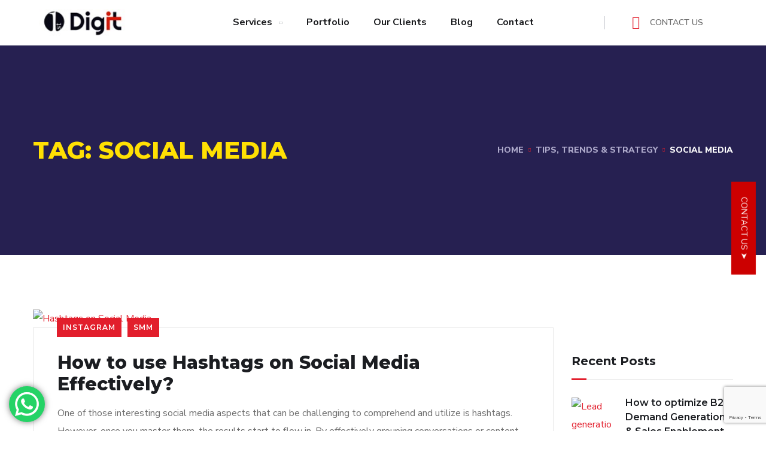

--- FILE ---
content_type: text/html; charset=utf-8
request_url: https://www.google.com/recaptcha/api2/anchor?ar=1&k=6LdgrUwqAAAAAD0pVtzgFNiaBNhgQsdqm8Frz8MY&co=aHR0cHM6Ly8xc3RkaWdpdC5jb206NDQz&hl=en&v=N67nZn4AqZkNcbeMu4prBgzg&size=invisible&anchor-ms=20000&execute-ms=30000&cb=ndnajaa7yfwr
body_size: 48956
content:
<!DOCTYPE HTML><html dir="ltr" lang="en"><head><meta http-equiv="Content-Type" content="text/html; charset=UTF-8">
<meta http-equiv="X-UA-Compatible" content="IE=edge">
<title>reCAPTCHA</title>
<style type="text/css">
/* cyrillic-ext */
@font-face {
  font-family: 'Roboto';
  font-style: normal;
  font-weight: 400;
  font-stretch: 100%;
  src: url(//fonts.gstatic.com/s/roboto/v48/KFO7CnqEu92Fr1ME7kSn66aGLdTylUAMa3GUBHMdazTgWw.woff2) format('woff2');
  unicode-range: U+0460-052F, U+1C80-1C8A, U+20B4, U+2DE0-2DFF, U+A640-A69F, U+FE2E-FE2F;
}
/* cyrillic */
@font-face {
  font-family: 'Roboto';
  font-style: normal;
  font-weight: 400;
  font-stretch: 100%;
  src: url(//fonts.gstatic.com/s/roboto/v48/KFO7CnqEu92Fr1ME7kSn66aGLdTylUAMa3iUBHMdazTgWw.woff2) format('woff2');
  unicode-range: U+0301, U+0400-045F, U+0490-0491, U+04B0-04B1, U+2116;
}
/* greek-ext */
@font-face {
  font-family: 'Roboto';
  font-style: normal;
  font-weight: 400;
  font-stretch: 100%;
  src: url(//fonts.gstatic.com/s/roboto/v48/KFO7CnqEu92Fr1ME7kSn66aGLdTylUAMa3CUBHMdazTgWw.woff2) format('woff2');
  unicode-range: U+1F00-1FFF;
}
/* greek */
@font-face {
  font-family: 'Roboto';
  font-style: normal;
  font-weight: 400;
  font-stretch: 100%;
  src: url(//fonts.gstatic.com/s/roboto/v48/KFO7CnqEu92Fr1ME7kSn66aGLdTylUAMa3-UBHMdazTgWw.woff2) format('woff2');
  unicode-range: U+0370-0377, U+037A-037F, U+0384-038A, U+038C, U+038E-03A1, U+03A3-03FF;
}
/* math */
@font-face {
  font-family: 'Roboto';
  font-style: normal;
  font-weight: 400;
  font-stretch: 100%;
  src: url(//fonts.gstatic.com/s/roboto/v48/KFO7CnqEu92Fr1ME7kSn66aGLdTylUAMawCUBHMdazTgWw.woff2) format('woff2');
  unicode-range: U+0302-0303, U+0305, U+0307-0308, U+0310, U+0312, U+0315, U+031A, U+0326-0327, U+032C, U+032F-0330, U+0332-0333, U+0338, U+033A, U+0346, U+034D, U+0391-03A1, U+03A3-03A9, U+03B1-03C9, U+03D1, U+03D5-03D6, U+03F0-03F1, U+03F4-03F5, U+2016-2017, U+2034-2038, U+203C, U+2040, U+2043, U+2047, U+2050, U+2057, U+205F, U+2070-2071, U+2074-208E, U+2090-209C, U+20D0-20DC, U+20E1, U+20E5-20EF, U+2100-2112, U+2114-2115, U+2117-2121, U+2123-214F, U+2190, U+2192, U+2194-21AE, U+21B0-21E5, U+21F1-21F2, U+21F4-2211, U+2213-2214, U+2216-22FF, U+2308-230B, U+2310, U+2319, U+231C-2321, U+2336-237A, U+237C, U+2395, U+239B-23B7, U+23D0, U+23DC-23E1, U+2474-2475, U+25AF, U+25B3, U+25B7, U+25BD, U+25C1, U+25CA, U+25CC, U+25FB, U+266D-266F, U+27C0-27FF, U+2900-2AFF, U+2B0E-2B11, U+2B30-2B4C, U+2BFE, U+3030, U+FF5B, U+FF5D, U+1D400-1D7FF, U+1EE00-1EEFF;
}
/* symbols */
@font-face {
  font-family: 'Roboto';
  font-style: normal;
  font-weight: 400;
  font-stretch: 100%;
  src: url(//fonts.gstatic.com/s/roboto/v48/KFO7CnqEu92Fr1ME7kSn66aGLdTylUAMaxKUBHMdazTgWw.woff2) format('woff2');
  unicode-range: U+0001-000C, U+000E-001F, U+007F-009F, U+20DD-20E0, U+20E2-20E4, U+2150-218F, U+2190, U+2192, U+2194-2199, U+21AF, U+21E6-21F0, U+21F3, U+2218-2219, U+2299, U+22C4-22C6, U+2300-243F, U+2440-244A, U+2460-24FF, U+25A0-27BF, U+2800-28FF, U+2921-2922, U+2981, U+29BF, U+29EB, U+2B00-2BFF, U+4DC0-4DFF, U+FFF9-FFFB, U+10140-1018E, U+10190-1019C, U+101A0, U+101D0-101FD, U+102E0-102FB, U+10E60-10E7E, U+1D2C0-1D2D3, U+1D2E0-1D37F, U+1F000-1F0FF, U+1F100-1F1AD, U+1F1E6-1F1FF, U+1F30D-1F30F, U+1F315, U+1F31C, U+1F31E, U+1F320-1F32C, U+1F336, U+1F378, U+1F37D, U+1F382, U+1F393-1F39F, U+1F3A7-1F3A8, U+1F3AC-1F3AF, U+1F3C2, U+1F3C4-1F3C6, U+1F3CA-1F3CE, U+1F3D4-1F3E0, U+1F3ED, U+1F3F1-1F3F3, U+1F3F5-1F3F7, U+1F408, U+1F415, U+1F41F, U+1F426, U+1F43F, U+1F441-1F442, U+1F444, U+1F446-1F449, U+1F44C-1F44E, U+1F453, U+1F46A, U+1F47D, U+1F4A3, U+1F4B0, U+1F4B3, U+1F4B9, U+1F4BB, U+1F4BF, U+1F4C8-1F4CB, U+1F4D6, U+1F4DA, U+1F4DF, U+1F4E3-1F4E6, U+1F4EA-1F4ED, U+1F4F7, U+1F4F9-1F4FB, U+1F4FD-1F4FE, U+1F503, U+1F507-1F50B, U+1F50D, U+1F512-1F513, U+1F53E-1F54A, U+1F54F-1F5FA, U+1F610, U+1F650-1F67F, U+1F687, U+1F68D, U+1F691, U+1F694, U+1F698, U+1F6AD, U+1F6B2, U+1F6B9-1F6BA, U+1F6BC, U+1F6C6-1F6CF, U+1F6D3-1F6D7, U+1F6E0-1F6EA, U+1F6F0-1F6F3, U+1F6F7-1F6FC, U+1F700-1F7FF, U+1F800-1F80B, U+1F810-1F847, U+1F850-1F859, U+1F860-1F887, U+1F890-1F8AD, U+1F8B0-1F8BB, U+1F8C0-1F8C1, U+1F900-1F90B, U+1F93B, U+1F946, U+1F984, U+1F996, U+1F9E9, U+1FA00-1FA6F, U+1FA70-1FA7C, U+1FA80-1FA89, U+1FA8F-1FAC6, U+1FACE-1FADC, U+1FADF-1FAE9, U+1FAF0-1FAF8, U+1FB00-1FBFF;
}
/* vietnamese */
@font-face {
  font-family: 'Roboto';
  font-style: normal;
  font-weight: 400;
  font-stretch: 100%;
  src: url(//fonts.gstatic.com/s/roboto/v48/KFO7CnqEu92Fr1ME7kSn66aGLdTylUAMa3OUBHMdazTgWw.woff2) format('woff2');
  unicode-range: U+0102-0103, U+0110-0111, U+0128-0129, U+0168-0169, U+01A0-01A1, U+01AF-01B0, U+0300-0301, U+0303-0304, U+0308-0309, U+0323, U+0329, U+1EA0-1EF9, U+20AB;
}
/* latin-ext */
@font-face {
  font-family: 'Roboto';
  font-style: normal;
  font-weight: 400;
  font-stretch: 100%;
  src: url(//fonts.gstatic.com/s/roboto/v48/KFO7CnqEu92Fr1ME7kSn66aGLdTylUAMa3KUBHMdazTgWw.woff2) format('woff2');
  unicode-range: U+0100-02BA, U+02BD-02C5, U+02C7-02CC, U+02CE-02D7, U+02DD-02FF, U+0304, U+0308, U+0329, U+1D00-1DBF, U+1E00-1E9F, U+1EF2-1EFF, U+2020, U+20A0-20AB, U+20AD-20C0, U+2113, U+2C60-2C7F, U+A720-A7FF;
}
/* latin */
@font-face {
  font-family: 'Roboto';
  font-style: normal;
  font-weight: 400;
  font-stretch: 100%;
  src: url(//fonts.gstatic.com/s/roboto/v48/KFO7CnqEu92Fr1ME7kSn66aGLdTylUAMa3yUBHMdazQ.woff2) format('woff2');
  unicode-range: U+0000-00FF, U+0131, U+0152-0153, U+02BB-02BC, U+02C6, U+02DA, U+02DC, U+0304, U+0308, U+0329, U+2000-206F, U+20AC, U+2122, U+2191, U+2193, U+2212, U+2215, U+FEFF, U+FFFD;
}
/* cyrillic-ext */
@font-face {
  font-family: 'Roboto';
  font-style: normal;
  font-weight: 500;
  font-stretch: 100%;
  src: url(//fonts.gstatic.com/s/roboto/v48/KFO7CnqEu92Fr1ME7kSn66aGLdTylUAMa3GUBHMdazTgWw.woff2) format('woff2');
  unicode-range: U+0460-052F, U+1C80-1C8A, U+20B4, U+2DE0-2DFF, U+A640-A69F, U+FE2E-FE2F;
}
/* cyrillic */
@font-face {
  font-family: 'Roboto';
  font-style: normal;
  font-weight: 500;
  font-stretch: 100%;
  src: url(//fonts.gstatic.com/s/roboto/v48/KFO7CnqEu92Fr1ME7kSn66aGLdTylUAMa3iUBHMdazTgWw.woff2) format('woff2');
  unicode-range: U+0301, U+0400-045F, U+0490-0491, U+04B0-04B1, U+2116;
}
/* greek-ext */
@font-face {
  font-family: 'Roboto';
  font-style: normal;
  font-weight: 500;
  font-stretch: 100%;
  src: url(//fonts.gstatic.com/s/roboto/v48/KFO7CnqEu92Fr1ME7kSn66aGLdTylUAMa3CUBHMdazTgWw.woff2) format('woff2');
  unicode-range: U+1F00-1FFF;
}
/* greek */
@font-face {
  font-family: 'Roboto';
  font-style: normal;
  font-weight: 500;
  font-stretch: 100%;
  src: url(//fonts.gstatic.com/s/roboto/v48/KFO7CnqEu92Fr1ME7kSn66aGLdTylUAMa3-UBHMdazTgWw.woff2) format('woff2');
  unicode-range: U+0370-0377, U+037A-037F, U+0384-038A, U+038C, U+038E-03A1, U+03A3-03FF;
}
/* math */
@font-face {
  font-family: 'Roboto';
  font-style: normal;
  font-weight: 500;
  font-stretch: 100%;
  src: url(//fonts.gstatic.com/s/roboto/v48/KFO7CnqEu92Fr1ME7kSn66aGLdTylUAMawCUBHMdazTgWw.woff2) format('woff2');
  unicode-range: U+0302-0303, U+0305, U+0307-0308, U+0310, U+0312, U+0315, U+031A, U+0326-0327, U+032C, U+032F-0330, U+0332-0333, U+0338, U+033A, U+0346, U+034D, U+0391-03A1, U+03A3-03A9, U+03B1-03C9, U+03D1, U+03D5-03D6, U+03F0-03F1, U+03F4-03F5, U+2016-2017, U+2034-2038, U+203C, U+2040, U+2043, U+2047, U+2050, U+2057, U+205F, U+2070-2071, U+2074-208E, U+2090-209C, U+20D0-20DC, U+20E1, U+20E5-20EF, U+2100-2112, U+2114-2115, U+2117-2121, U+2123-214F, U+2190, U+2192, U+2194-21AE, U+21B0-21E5, U+21F1-21F2, U+21F4-2211, U+2213-2214, U+2216-22FF, U+2308-230B, U+2310, U+2319, U+231C-2321, U+2336-237A, U+237C, U+2395, U+239B-23B7, U+23D0, U+23DC-23E1, U+2474-2475, U+25AF, U+25B3, U+25B7, U+25BD, U+25C1, U+25CA, U+25CC, U+25FB, U+266D-266F, U+27C0-27FF, U+2900-2AFF, U+2B0E-2B11, U+2B30-2B4C, U+2BFE, U+3030, U+FF5B, U+FF5D, U+1D400-1D7FF, U+1EE00-1EEFF;
}
/* symbols */
@font-face {
  font-family: 'Roboto';
  font-style: normal;
  font-weight: 500;
  font-stretch: 100%;
  src: url(//fonts.gstatic.com/s/roboto/v48/KFO7CnqEu92Fr1ME7kSn66aGLdTylUAMaxKUBHMdazTgWw.woff2) format('woff2');
  unicode-range: U+0001-000C, U+000E-001F, U+007F-009F, U+20DD-20E0, U+20E2-20E4, U+2150-218F, U+2190, U+2192, U+2194-2199, U+21AF, U+21E6-21F0, U+21F3, U+2218-2219, U+2299, U+22C4-22C6, U+2300-243F, U+2440-244A, U+2460-24FF, U+25A0-27BF, U+2800-28FF, U+2921-2922, U+2981, U+29BF, U+29EB, U+2B00-2BFF, U+4DC0-4DFF, U+FFF9-FFFB, U+10140-1018E, U+10190-1019C, U+101A0, U+101D0-101FD, U+102E0-102FB, U+10E60-10E7E, U+1D2C0-1D2D3, U+1D2E0-1D37F, U+1F000-1F0FF, U+1F100-1F1AD, U+1F1E6-1F1FF, U+1F30D-1F30F, U+1F315, U+1F31C, U+1F31E, U+1F320-1F32C, U+1F336, U+1F378, U+1F37D, U+1F382, U+1F393-1F39F, U+1F3A7-1F3A8, U+1F3AC-1F3AF, U+1F3C2, U+1F3C4-1F3C6, U+1F3CA-1F3CE, U+1F3D4-1F3E0, U+1F3ED, U+1F3F1-1F3F3, U+1F3F5-1F3F7, U+1F408, U+1F415, U+1F41F, U+1F426, U+1F43F, U+1F441-1F442, U+1F444, U+1F446-1F449, U+1F44C-1F44E, U+1F453, U+1F46A, U+1F47D, U+1F4A3, U+1F4B0, U+1F4B3, U+1F4B9, U+1F4BB, U+1F4BF, U+1F4C8-1F4CB, U+1F4D6, U+1F4DA, U+1F4DF, U+1F4E3-1F4E6, U+1F4EA-1F4ED, U+1F4F7, U+1F4F9-1F4FB, U+1F4FD-1F4FE, U+1F503, U+1F507-1F50B, U+1F50D, U+1F512-1F513, U+1F53E-1F54A, U+1F54F-1F5FA, U+1F610, U+1F650-1F67F, U+1F687, U+1F68D, U+1F691, U+1F694, U+1F698, U+1F6AD, U+1F6B2, U+1F6B9-1F6BA, U+1F6BC, U+1F6C6-1F6CF, U+1F6D3-1F6D7, U+1F6E0-1F6EA, U+1F6F0-1F6F3, U+1F6F7-1F6FC, U+1F700-1F7FF, U+1F800-1F80B, U+1F810-1F847, U+1F850-1F859, U+1F860-1F887, U+1F890-1F8AD, U+1F8B0-1F8BB, U+1F8C0-1F8C1, U+1F900-1F90B, U+1F93B, U+1F946, U+1F984, U+1F996, U+1F9E9, U+1FA00-1FA6F, U+1FA70-1FA7C, U+1FA80-1FA89, U+1FA8F-1FAC6, U+1FACE-1FADC, U+1FADF-1FAE9, U+1FAF0-1FAF8, U+1FB00-1FBFF;
}
/* vietnamese */
@font-face {
  font-family: 'Roboto';
  font-style: normal;
  font-weight: 500;
  font-stretch: 100%;
  src: url(//fonts.gstatic.com/s/roboto/v48/KFO7CnqEu92Fr1ME7kSn66aGLdTylUAMa3OUBHMdazTgWw.woff2) format('woff2');
  unicode-range: U+0102-0103, U+0110-0111, U+0128-0129, U+0168-0169, U+01A0-01A1, U+01AF-01B0, U+0300-0301, U+0303-0304, U+0308-0309, U+0323, U+0329, U+1EA0-1EF9, U+20AB;
}
/* latin-ext */
@font-face {
  font-family: 'Roboto';
  font-style: normal;
  font-weight: 500;
  font-stretch: 100%;
  src: url(//fonts.gstatic.com/s/roboto/v48/KFO7CnqEu92Fr1ME7kSn66aGLdTylUAMa3KUBHMdazTgWw.woff2) format('woff2');
  unicode-range: U+0100-02BA, U+02BD-02C5, U+02C7-02CC, U+02CE-02D7, U+02DD-02FF, U+0304, U+0308, U+0329, U+1D00-1DBF, U+1E00-1E9F, U+1EF2-1EFF, U+2020, U+20A0-20AB, U+20AD-20C0, U+2113, U+2C60-2C7F, U+A720-A7FF;
}
/* latin */
@font-face {
  font-family: 'Roboto';
  font-style: normal;
  font-weight: 500;
  font-stretch: 100%;
  src: url(//fonts.gstatic.com/s/roboto/v48/KFO7CnqEu92Fr1ME7kSn66aGLdTylUAMa3yUBHMdazQ.woff2) format('woff2');
  unicode-range: U+0000-00FF, U+0131, U+0152-0153, U+02BB-02BC, U+02C6, U+02DA, U+02DC, U+0304, U+0308, U+0329, U+2000-206F, U+20AC, U+2122, U+2191, U+2193, U+2212, U+2215, U+FEFF, U+FFFD;
}
/* cyrillic-ext */
@font-face {
  font-family: 'Roboto';
  font-style: normal;
  font-weight: 900;
  font-stretch: 100%;
  src: url(//fonts.gstatic.com/s/roboto/v48/KFO7CnqEu92Fr1ME7kSn66aGLdTylUAMa3GUBHMdazTgWw.woff2) format('woff2');
  unicode-range: U+0460-052F, U+1C80-1C8A, U+20B4, U+2DE0-2DFF, U+A640-A69F, U+FE2E-FE2F;
}
/* cyrillic */
@font-face {
  font-family: 'Roboto';
  font-style: normal;
  font-weight: 900;
  font-stretch: 100%;
  src: url(//fonts.gstatic.com/s/roboto/v48/KFO7CnqEu92Fr1ME7kSn66aGLdTylUAMa3iUBHMdazTgWw.woff2) format('woff2');
  unicode-range: U+0301, U+0400-045F, U+0490-0491, U+04B0-04B1, U+2116;
}
/* greek-ext */
@font-face {
  font-family: 'Roboto';
  font-style: normal;
  font-weight: 900;
  font-stretch: 100%;
  src: url(//fonts.gstatic.com/s/roboto/v48/KFO7CnqEu92Fr1ME7kSn66aGLdTylUAMa3CUBHMdazTgWw.woff2) format('woff2');
  unicode-range: U+1F00-1FFF;
}
/* greek */
@font-face {
  font-family: 'Roboto';
  font-style: normal;
  font-weight: 900;
  font-stretch: 100%;
  src: url(//fonts.gstatic.com/s/roboto/v48/KFO7CnqEu92Fr1ME7kSn66aGLdTylUAMa3-UBHMdazTgWw.woff2) format('woff2');
  unicode-range: U+0370-0377, U+037A-037F, U+0384-038A, U+038C, U+038E-03A1, U+03A3-03FF;
}
/* math */
@font-face {
  font-family: 'Roboto';
  font-style: normal;
  font-weight: 900;
  font-stretch: 100%;
  src: url(//fonts.gstatic.com/s/roboto/v48/KFO7CnqEu92Fr1ME7kSn66aGLdTylUAMawCUBHMdazTgWw.woff2) format('woff2');
  unicode-range: U+0302-0303, U+0305, U+0307-0308, U+0310, U+0312, U+0315, U+031A, U+0326-0327, U+032C, U+032F-0330, U+0332-0333, U+0338, U+033A, U+0346, U+034D, U+0391-03A1, U+03A3-03A9, U+03B1-03C9, U+03D1, U+03D5-03D6, U+03F0-03F1, U+03F4-03F5, U+2016-2017, U+2034-2038, U+203C, U+2040, U+2043, U+2047, U+2050, U+2057, U+205F, U+2070-2071, U+2074-208E, U+2090-209C, U+20D0-20DC, U+20E1, U+20E5-20EF, U+2100-2112, U+2114-2115, U+2117-2121, U+2123-214F, U+2190, U+2192, U+2194-21AE, U+21B0-21E5, U+21F1-21F2, U+21F4-2211, U+2213-2214, U+2216-22FF, U+2308-230B, U+2310, U+2319, U+231C-2321, U+2336-237A, U+237C, U+2395, U+239B-23B7, U+23D0, U+23DC-23E1, U+2474-2475, U+25AF, U+25B3, U+25B7, U+25BD, U+25C1, U+25CA, U+25CC, U+25FB, U+266D-266F, U+27C0-27FF, U+2900-2AFF, U+2B0E-2B11, U+2B30-2B4C, U+2BFE, U+3030, U+FF5B, U+FF5D, U+1D400-1D7FF, U+1EE00-1EEFF;
}
/* symbols */
@font-face {
  font-family: 'Roboto';
  font-style: normal;
  font-weight: 900;
  font-stretch: 100%;
  src: url(//fonts.gstatic.com/s/roboto/v48/KFO7CnqEu92Fr1ME7kSn66aGLdTylUAMaxKUBHMdazTgWw.woff2) format('woff2');
  unicode-range: U+0001-000C, U+000E-001F, U+007F-009F, U+20DD-20E0, U+20E2-20E4, U+2150-218F, U+2190, U+2192, U+2194-2199, U+21AF, U+21E6-21F0, U+21F3, U+2218-2219, U+2299, U+22C4-22C6, U+2300-243F, U+2440-244A, U+2460-24FF, U+25A0-27BF, U+2800-28FF, U+2921-2922, U+2981, U+29BF, U+29EB, U+2B00-2BFF, U+4DC0-4DFF, U+FFF9-FFFB, U+10140-1018E, U+10190-1019C, U+101A0, U+101D0-101FD, U+102E0-102FB, U+10E60-10E7E, U+1D2C0-1D2D3, U+1D2E0-1D37F, U+1F000-1F0FF, U+1F100-1F1AD, U+1F1E6-1F1FF, U+1F30D-1F30F, U+1F315, U+1F31C, U+1F31E, U+1F320-1F32C, U+1F336, U+1F378, U+1F37D, U+1F382, U+1F393-1F39F, U+1F3A7-1F3A8, U+1F3AC-1F3AF, U+1F3C2, U+1F3C4-1F3C6, U+1F3CA-1F3CE, U+1F3D4-1F3E0, U+1F3ED, U+1F3F1-1F3F3, U+1F3F5-1F3F7, U+1F408, U+1F415, U+1F41F, U+1F426, U+1F43F, U+1F441-1F442, U+1F444, U+1F446-1F449, U+1F44C-1F44E, U+1F453, U+1F46A, U+1F47D, U+1F4A3, U+1F4B0, U+1F4B3, U+1F4B9, U+1F4BB, U+1F4BF, U+1F4C8-1F4CB, U+1F4D6, U+1F4DA, U+1F4DF, U+1F4E3-1F4E6, U+1F4EA-1F4ED, U+1F4F7, U+1F4F9-1F4FB, U+1F4FD-1F4FE, U+1F503, U+1F507-1F50B, U+1F50D, U+1F512-1F513, U+1F53E-1F54A, U+1F54F-1F5FA, U+1F610, U+1F650-1F67F, U+1F687, U+1F68D, U+1F691, U+1F694, U+1F698, U+1F6AD, U+1F6B2, U+1F6B9-1F6BA, U+1F6BC, U+1F6C6-1F6CF, U+1F6D3-1F6D7, U+1F6E0-1F6EA, U+1F6F0-1F6F3, U+1F6F7-1F6FC, U+1F700-1F7FF, U+1F800-1F80B, U+1F810-1F847, U+1F850-1F859, U+1F860-1F887, U+1F890-1F8AD, U+1F8B0-1F8BB, U+1F8C0-1F8C1, U+1F900-1F90B, U+1F93B, U+1F946, U+1F984, U+1F996, U+1F9E9, U+1FA00-1FA6F, U+1FA70-1FA7C, U+1FA80-1FA89, U+1FA8F-1FAC6, U+1FACE-1FADC, U+1FADF-1FAE9, U+1FAF0-1FAF8, U+1FB00-1FBFF;
}
/* vietnamese */
@font-face {
  font-family: 'Roboto';
  font-style: normal;
  font-weight: 900;
  font-stretch: 100%;
  src: url(//fonts.gstatic.com/s/roboto/v48/KFO7CnqEu92Fr1ME7kSn66aGLdTylUAMa3OUBHMdazTgWw.woff2) format('woff2');
  unicode-range: U+0102-0103, U+0110-0111, U+0128-0129, U+0168-0169, U+01A0-01A1, U+01AF-01B0, U+0300-0301, U+0303-0304, U+0308-0309, U+0323, U+0329, U+1EA0-1EF9, U+20AB;
}
/* latin-ext */
@font-face {
  font-family: 'Roboto';
  font-style: normal;
  font-weight: 900;
  font-stretch: 100%;
  src: url(//fonts.gstatic.com/s/roboto/v48/KFO7CnqEu92Fr1ME7kSn66aGLdTylUAMa3KUBHMdazTgWw.woff2) format('woff2');
  unicode-range: U+0100-02BA, U+02BD-02C5, U+02C7-02CC, U+02CE-02D7, U+02DD-02FF, U+0304, U+0308, U+0329, U+1D00-1DBF, U+1E00-1E9F, U+1EF2-1EFF, U+2020, U+20A0-20AB, U+20AD-20C0, U+2113, U+2C60-2C7F, U+A720-A7FF;
}
/* latin */
@font-face {
  font-family: 'Roboto';
  font-style: normal;
  font-weight: 900;
  font-stretch: 100%;
  src: url(//fonts.gstatic.com/s/roboto/v48/KFO7CnqEu92Fr1ME7kSn66aGLdTylUAMa3yUBHMdazQ.woff2) format('woff2');
  unicode-range: U+0000-00FF, U+0131, U+0152-0153, U+02BB-02BC, U+02C6, U+02DA, U+02DC, U+0304, U+0308, U+0329, U+2000-206F, U+20AC, U+2122, U+2191, U+2193, U+2212, U+2215, U+FEFF, U+FFFD;
}

</style>
<link rel="stylesheet" type="text/css" href="https://www.gstatic.com/recaptcha/releases/N67nZn4AqZkNcbeMu4prBgzg/styles__ltr.css">
<script nonce="DKwR1qdgr8O7854sx1q_ig" type="text/javascript">window['__recaptcha_api'] = 'https://www.google.com/recaptcha/api2/';</script>
<script type="text/javascript" src="https://www.gstatic.com/recaptcha/releases/N67nZn4AqZkNcbeMu4prBgzg/recaptcha__en.js" nonce="DKwR1qdgr8O7854sx1q_ig">
      
    </script></head>
<body><div id="rc-anchor-alert" class="rc-anchor-alert"></div>
<input type="hidden" id="recaptcha-token" value="[base64]">
<script type="text/javascript" nonce="DKwR1qdgr8O7854sx1q_ig">
      recaptcha.anchor.Main.init("[\x22ainput\x22,[\x22bgdata\x22,\x22\x22,\[base64]/[base64]/[base64]/ZyhXLGgpOnEoW04sMjEsbF0sVywwKSxoKSxmYWxzZSxmYWxzZSl9Y2F0Y2goayl7RygzNTgsVyk/[base64]/[base64]/[base64]/[base64]/[base64]/[base64]/[base64]/bmV3IEJbT10oRFswXSk6dz09Mj9uZXcgQltPXShEWzBdLERbMV0pOnc9PTM/bmV3IEJbT10oRFswXSxEWzFdLERbMl0pOnc9PTQ/[base64]/[base64]/[base64]/[base64]/[base64]\\u003d\x22,\[base64]\\u003d\x22,\x22JMKcWhbDh8OEwoNTw6wDEsOZExzDghPCszAyw60Aw4TDu8Kcw7LCm2IRKnBuUMOoMMO/K8Oaw47DhSlDwpvCmMO/RjUjdcOFUMOYwpbDgcOCLBfDl8KYw4Qww6AuWyjDm8KOfQ/CgkZQw47CicK+bcKpwpzCnV8Qw7zDn8KGCsO2FsOYwpANOnnCkzcPd0hgwp7CrSQkIMKAw4LCuhLDkMOXwpUkDw3Ci0vCm8O3wqhgElRPwrMgQW/CnA/CvsOEUzsQwrDDmggtUE8YeXosWxzDlQV9w5ERw45dIcKiw5ZofMO0TMK9woRGw4A3czBMw7zDvnxaw5V5C8OTw4UywqfDt07CszwuZ8O+w61mwqJBZMKpwr/DmyPDtxTDg8KAw5vDrXZtUyhMwo7Dgwc7w47CtQnCimbClFMtwoVeZcKCw6ExwoNUw7cAAsKpw6/[base64]/DoMOrOMOLw5dXw7DCg8KCw6nDh2DDmVDDtsOSw5rCrXjCq3TCpsKKw6ggw6hYwq1SWzU5w7nDkcK8w5Aqwr7DpMKmQsOlwppmHsOUw4YjIXDCgVdiw7lgw7s9w5oCwoXCusO5BFPCtWnDgAPCtTPDjcKvwpLCm8OefsOIdcOgdk5tw6BGw4bCh2/DtsOZBMOJw51Ow4PDpAJxOTHDoCvCvClswrDDjzo6HzrDscKeThx7w4JJR8K7GmvCvh9ON8OPw6JRw5bDtcKVUg/DmcKNwoJpAsOPaE7DsS8MwoBVw6V1FWUJwp7DgMOzw6o+HGtpECHCh8KcEcKrTMOww4J1OysBwpIRw4rCulsiw5PDvcKmJMOyD8KWPsKjeEDClWB8Q3zDgsOyw6pBNMOaw4PDl8KXb3XCvQjDpcOgJMKLwrUhw4TChMOMwofDs8K/XsOZw4XCl1UXaMOBwo/CpcOeGEDDkVonPcOiJChlw7jDusO4aw3Dj1wffcOBwrh9eHZGQQXCl8Kpw7dzXcOLF1HCiz3DtcOOw4towrcuwqfDv0/DsWAfwoHCmMKLwrtxDsKEe8O6HDXCm8KjEn87wppwBXozVn7Cg8Kewo5+M00AJ8Kcwp3CuGXDvMK4w49Uw7tjwoLDq8KiDl0FCMOwISTDvgjDh8Omw55uAknCmsKlZUTDisKJw4Q1w4V9wrVqHmnDvMORKcKNYcKXV0t0wqfDhUd/CjvCv29hLcO/CkVCwrnCmsKHKXfDocK1EcK+w63DqcOrNsO7wocQwqjDlMKZMMOAw5bCs8K6esKTGVXCqznCvDoecMKswqLDusOpwrFmw6ooGcKkw4hLERzDoS1tH8OqB8K6eTcWw5pwesOvAsKLwrzCpcKuwq9pRBbCmsOKwojCmj/DmzXDmMOENsKwwqHDm2PDhUjDh1HCtUMUwp4Rb8OWw5vCmsO2wpg3wr7CosOXWTpEw5BtXcOKV110wpkNw6bDoAZ2SHfDkh/CjsKRw4gdXcO6woFrw5k8w6nCh8OeMGIEwpfCsFdNasOxGMO/O8O7w4XClFwLUcK7wobCkMO1G1NWw43Dr8O2wrUaaMOHw6HCrj48TUPDvRrDhcOJw5Y/w6bDtMKawrPDlQHCr2DCuw/[base64]/wrY1AMK5A8OiwpPCgxVGS2QBIcKzw6s1wqJiwql2wpzDmwHCosOaw6Qiw5zCuGUXw7EwIMOKfWHCqcKow7nDpVPDgMOlwoDCmxh3wqZJwpEewqZEwrNaAMOFX0/DolrDucOoLHHCn8KLwovCmMKrPS9aw5DDiThnYxHDu07Dj3QJwqpHwobDs8OwLwpswrUjW8KiGz7DhnBsV8K1woPDnAHCkcKWwq8DYQ/[base64]/Do3/CmXHCiG47wqtPw5/DosO5TVgnw4rDpsOkw7k/[base64]/ClX0zwp90MsOjUMKDw7HDuMOWwp1bwp/CkDLClcOhwo/Cu1oaw7LCtMKOw4gzwohXJcOVw6AfCcO/ckFrw5DCqcKHw74Uwpcvw4bDicKIbMOdCMOkNMK/BsK7w7swKALDqUPDtsO+wp4KdMOoXcKOPwjDgcKXwpV2wrvCoh3DsV/DkMKEwpZ9wrcTZMK0wrjDjcOFI8KrbsORwoLDgGgMw6B3VVtgw6Q3w4QgwpM0cAw3wprCtRoaWcKKwqdJwrnDtDvCr0lKL33Dj17CtcOWwr9pwq7CnxHDqsO2wqTCj8O2QSVbw7LCmMOPVsOLw6XDthPCo13ChMKXw73DnsK4Gk/DsGnCt2nDpMKbQcOseBUbJ2USw5TCqCduwr3CrsOwesKyw6bDlEJKw557S8K+wpA4NBRkIXfDuErDhGE2YcK5w6J6a8Oew50zHAzDg2xPw6TDp8KMYsKtVMKRDcODwpDCmMOnw4tIwoYKScOqbgjDqxZqwrnDgSHDrhcMw6daGsOdwp8/[base64]/[base64]/DrmAWw6Ulw5jDtcOEw6lsNH7DqcKZCsOVw6V+wrXCuMO4P8OsAnFXw4IeIlZgw5zDmUbCpynChMOpwrUAOF7CtcKkNcO7w6BAMWbCpsKVLMKiwoDDocOpT8OcEz8nZ8O/ADInwprCp8KHM8Oow78eJMOoIE4iQlFXwroeRsK5w7nCsDLCiCDCuggFwqfCvcOQw6DCosKoXcKgWTMMwoQ5w4M/VMKnw7ddCgdqw5ddQ10/MsOKwpfCk8OLcsOcwq3DhxLCmjbCoDvDjB1sT8KIw7Flwp83w5gBwrUEwonCgzzDgH4tPR9tQDfCnsOvWMOPanHCjMKBw5xQKyMRKMOhw4hALUJswqYAZcO0wqYjKlDDpWnCo8OCw512SMOfb8OAwpLCtcKhwqg5FsKZD8OvZsKew7YaWcONED8lUsKYHg/CjcOIw4pFH8OHJSDDkcKtwrjDtMOJwpU5e1BUIjotwo/CtVETw5Q5OWfDuATCmcK4IsOhwonDrlt6O0/Cj3zDj17DrcOiPsKKw5DDvhPCnCnDhcO3Ymg5ZMO4JcK3dVsICxsOw7LCoW5sw5fCuMKdwpEMw5PCjcKww54MPH4FMsOrw7fDqBN6O8KlRjx8IQcEw4k1LMKSwo7Drx1MMVptCMO4wqAPwoUXwrzCnsOVwqI2RMODMcODGyjDtsOvw5xmO8KJKwJ/PsOdLQzDpioOw5daOcOpL8KiwpNRbCQSW8OJPw/DlUEgXS/[base64]/CnB/DpMOVw4zDgcOLw4DDtsORw4AtRwRGMiPDh2E1w5ctwpFAKmVfPg/DpcOaw5LCiU3Cm8OeCiXCrTbCo8KaLcKoA0zDkcOeAsKmwpheCnFQAsO7wpVNw6LCjBlZwrvCssKREcKTw60vw7Ieb8OmKV/DiMKlL8KLIxdVwozCs8OVC8Khw4oLwq9YVjhzw4bDqHAEBsOXJMK8KXQQw79Ow7/[base64]/[base64]/Ch8OJwqnDjmrCnmdMUsKPwqXCgR3DsEHDp0Niw7YZwpvCu8KPw4PDiGFyCcOvw7DDusKCeMOTwp7DlsKEw5HCghRQw4xQwqVuw7dFwpzCrS9Mw697GkfDgcOnEnfDrRjDpsKRPsOSw4hBw7YCOsOmwq/Dq8OXTXLCpSIoPA/DjFx+woE4woTDvmQlHFjCo0F9IsO9UH5Bw6hNQDx/w6XDrsKaBVE8wp5awpsRw7coJsK0bMOZw5vCmsK+wrfCrMOmw7BIwobCpllOwr/DqTDCucKIPA7Cim/DkcOqL8OtejwZw5MMwpBfPDHChgVmwqQ3w6d3WG4Jd8K9NcOITMKWHsOzw71zwozCkMOqLibCjCViwqUPDcO9w5HDmV5VVm/[base64]/[base64]/GsO2wrXCkVvDuGjDugvDqTQEIsKzGsOYdjzDg8ObP10Zw5vCgj7ClX8PwqvDvcOWw6YvwqjCrMOkTMOJCcKMKcKFwrs7Yn3CoU8dIV3CssOBKRQ6NcOAwrY/wroqVMOKw5pRw7tRwrlXa8OvOMKiw51gViY9w5tswoDCvMOHYMOlThrCjsOQwp1fw7LDicKdd8OLw4jDqcOEwp4mw5bChcOOHG3DiGEjwrHDr8OPeEpNb8ODPWHDmsKswoF6w4/DvMOcwrQWwpbDtl9Zw6gqwpwawrFQQhDCjEDCoX/Dlw/[base64]/CjUDCpD5bwqjCuiLCmANxAkDDusO1EsOCAmzDu11/H8Kjwr1UcC/CrSR7w4Rsw5PDnsO8wptSUnnCgBHCvAUCw4fDlTsQwr/[base64]/wojCrw/CgcOqHMKJwqxtUxkmF8OuwodUw4DCpsObwq9xKsKVJ8O/AEbDr8KMwrbDtg/CpMKfXMOoZcKaIW1NXDI+wpJcw7F3w6fDpzDCjhsyAsOrNAXDoVRUQMOgw7LDhxp8wrHCoSFPfRfCglvDkBlPw4xHS8OdQWIvwpU6DUpxw6TCtk/Ch8Ogw6p9FsO3OsOVOcK5w6wdBMKDw7HDocONXsKAw7fCrsKrG0nDscKww7YiKVTCvSrDgDw7EsOwel87w5fCknrCksOaCVfCpWNVw7dDwqrCvsORwr/CvcK+dD7Cjg/CpcKAw5bCg8OwZcOVw58Xwq7CucKuL0x7dDwJEcKawqrChEvDg1vCrh49woI4wo3Cl8OnC8OKNw/DqwsOYsOiwoLCkkF0QmwdwoXCmCx/woRsYW3Coz7Ci35YE8OAwpPCmsK8w6s5HX/DoMOkwqjCqcOKUMO8acOvccKYw5HDqHjDrDbDgcOzC8KcFCnCqDVGEsOMw7EXT8O9w68cDMKpw4Z+wrRMDsOewqrDo8KfeSguw5zDpsK/ARHDuwTCu8OCKQDDhxRmDXFvw4nDilPDkhjDjzErdwHDvSzCuHhXIhAzw7bDksO2S2zDvkJ7OBFqdcOEwovDj2V/w4EPw5c2w5MLwr3Cr8KFEg3DisObwrc1woLDiWMLw7wVOHUVa2rCvWnCoHg/w75tdsOyHgcIw5TCscObwq/CvC8dKsOgw7RBakc2wqvChMK1w7TDncOmw5fDlsKjw5fDkMOGS0Mxw6rCpz1bCjPDjsO2DMOiw5/[base64]/Cu0HCj8KRUw95wrlvaVXCo8Kkw6bDq0HDinfDkcOPHi5owo0Ww6wzYQYvSnIoWTxZWsKrPsKgEsKlwrfDpDfCh8KSwqJVQhAueEXDjCs5w6jCrcOqw6PCu1F7wobDmBdkw4bCqCR3w7ESS8KYwqVfFcKYw5UEagoWwpjDuktSIVk2WMKZw7MdEjAkYcKvQy/CgMKYT27DsMKDGMOpe3vDlcKjwqZhIcKjwrI0wofDrnE6w6bCklDDs2vCusKuw6LCjC5GCsOXw4ALUCLChcKwFUBjw4k2J8KcVTFMaMO5wo9JS8KswoXDrkDCtMK8wqh7w6A8DcO/w4BmWGwhezEAw414UxjDj3InwovDvcKxekkDT8KLKMKOFTBVwobCu3AjVhtNDMKPwpHDnC0zwopbw6RlFmjClUzCv8K/OsK4wpTDscOywrXDuMO5HTHCs8KxTTjCpcONwoJMwofDlMK5w4VOdcOtwodVwrwrwpnCjWAnw7NjGsOvwocrL8OAw7vCisOhw5sywpXCiMOIXcKCw7hrwqLDqyE4fsOrw4IGwr7CjUXCtDrDjgkrwqYNSnfClGzCsSUVwprDpsOjdCJew4FDbGXCtcOpw5jCux/Doh/DhBLCscKvwotWw6dWw5fCrmzCq8KmYMKHwo8UPC5Xwr4Tw6NJUVwIeMKow6cBwpLCv3Bkw4PCnz3DhkvCujF0wo3CicK6w6vCjSw8wolBw4NhDcOmwprCg8OEw4bChsKidUUJwrzCusK9LTfDi8K/w5ANw7vCucKRw75KSGXDvcKjHg3CjcKgwr5wdz1cw7VjY8Obw7DCjcO6OXYKwpABRMOxwp9jJz8dw4s8ORDDpMKZSlLChU9zLsOMwrTCqcKgw5rCucOGwr4vw7XDrMOrwqITw7zCosO2wpDCmMK2e0gBw4bDisORwpbDnD8/[base64]/Ci3J7w6/Cg0BewopIw6s0wrrCm1s+NMO4wprDrns0w4XCmnLCuMKULVnDnMOODEBOXVg+A8KSwqHDsHzCvcOKw6XDvH7Dj8OnSzHDgDhNwqZ6w79lwprDj8KNwogXRsKVbD/CpxvCojvCowXDonU1w6TDt8KgJgZBw7UhQMOiwotuV8KmRGt5fsKpHcOie8Osw5rCoErCqltvN8KuZhnCqsKfwr3Dsmpiwq9OHsOgH8Oww7/[base64]/[base64]/DjUJ5w4Z8GMK6LcOnwoVbdMK0EFwNw7vDkB3DssKuwpE8MMKIJHgxw5Mqw6cWBS3Co3Eew71kw7lnw6fDvEPCqlUbw47DrFp5DlLCkChFwojCpBPDhzTDi8KDfUIfw6HCuAbDiTHDocKTw7fCicOGw5FswoF+BD3DtUNsw7jCuMKIN8KNwq/CvMKGwpcSHcOkBMK8wrRqw64/czc6RBvDssOsw43DsSXCg2XCsmjCjmIscnQ2TC3CmMKLakgmw4TCrMKAwoNgOcOHwrJMDADDukMKw7XCucOKw5jDiAYCJz/[base64]/Co8KowrJQw5XCpsOgf3hEwo/DoMKiw51ZJsOUw59yw7rDjsOxwpgnw5hUw7PDgMO/[base64]/XR8YaMKuPsO2w7zDvcKPwo12asKBZMOCwqJpw7nDmsK7HlDCkhskwrFHMV5Jw7PDiCLCp8OtW3xvw5YiPlfCmMO7woTCnsKowrHCt8O9w7PDq2xIw6HChmvCusO1wpEAa1LDu8Ocwq7DuMKWwrhZw5TDrSwXDWDDlh/DuVYgbyPDqigJw5DCgDIxNcOdLUQTdsKtwo/Dp8Oqw4zDuBwBZ8KzVsOqLcOpwoAfBcKBXcK/wrjDvxnCjMO4wpkFwrzCuwY1MFbCscKJwplWEEcxw7p+wq4VVMK7wofCvXwpwqEBb0jCqcK7wql8woDDhMOGesO8Qyxyc3hmVcKJwpjChcK6HBVuw7hCw5jCscOPwoxxw4jDswsYw6PCj2DCjWfCv8KPwqcqwpvDisOawrUpwpjCjcOtw4zChMOWCcKkdG/[base64]/DsMKfw73DksOTP8O2wrTDpEvCssOvw73Dtx3DgnrCnsOBNsOHw4Q6QyxVwpYhNBsAw7fCjMKRw5rDi8OXwrXDq8K/woxRS8OCw4PCtsObw7EGRzbCiXBpVVUVwoVvwpwcwq/DrnTDq0NGCALDjMKaWgzDlAXDk8KcKEfCvcKww6PCgMKmAB4tKkJhe8K2wpYMBT3ClXJOwpTDu0ZKwpYCwpvDtMKkBMO0w5bCocKJOXXCosOBL8Kew79Gwp7DncKWM2rDg38+wpjDhVYtEsK6bWVFw4nCs8Ocw5XDjcKkKCrCvjEHc8O6KcKWVsOew5JOLh/DmMKDw5HDj8OnwrfClcKiwq8nK8Kiw4nDucO/dgfClcKNfsKVw4Zgwp7DuMKuwpZlGcOdaMKLwoUmwp3CjMKnYnjDksKbw5rDmGwdwqsVT8OwwphyRDHDosKzHEptw4nCn0RGwpXDpFrCsTXDk1jCknpowr/[base64]/[base64]/w63DvMKjw4oMD8OlZwRfw7jDvsKVVcO8UMKYJsOxwpgbwr7CiFomw4YrUjRowpTCqMORwp7Ci1tsf8Odw6rDvMKzf8O8K8OAXxocw75Jw5DCkcK2w5DCrsOPLcOzwr98wqQSG8KmwrHCo2xrTsO0H8OuwrVABWXDgUvCunrDjUzDpsKkw7Rkw6LCt8O9w6t3SxzCiR/DlTVGw5UBQEXCkWfCvMK4wpNxB14kw4LCssKxw4/[base64]/w50zwpTDtcKJwpAUw4k1JcOoEcKNwrRHK8KCwpzCkcKww6BHw7Mvw7wzwpZVA8OAwpxTCDLCrEA1w7zDqwPCpMOMwoUyNALCiRB7wo9HwpYQPsONTsOiwooDw4dMw591wo4IUWjDtmzCowHDoldew6XDscOzYcOcw4zDkcK/[base64]/[base64]/DuiTCqMOyLzLCkcKOfmlmw6kUw4/DrHHCp2jDncOvw41FOAHDkFHDlMO+eMOgdcK2RMO/fnPDtHx2w4FHPsKTRy9/VFdlwqDCjMOFGFHDmcK9w63DjsOiBkBkWmnDusOoZ8KCUyEZWXEEw4XDmwJKw5nCucORXg5rw4jCpcK9w79mw5EqwpTDm1hfwrEFPC8Vw5/Dq8KBw5bCtz7DnExJNMKIe8OSwobDjsKwwqIDBCZmXgROU8O9TMORKMKNBQfCjMKQZcOldMKGwqfCgEHCullsPUdnw4HDqMOwFBfClcKtL0HCh8KyQx/DginDnHDDrz3Cv8Kmw6E/w6TCkn98cG/DlsOjfcK7wpNVU0XCl8KQRSBZwq8iPDI4MEI8w7nCgsO/w4xbwrbChsOOB8KBX8KFIA/CjMOtAMO1RMOvw5AnBT3Cu8K+R8ORMsKLw7FXdhYjwq3Dk1cwDsOzwq/[base64]/CsOVV8OuP8Kww4PCgxLDqQPDi8KsYFjChWbCvcOwXcKnwp3DnMO6w6ljw7zCj0gkPHLCmsK/w5nDlTfDvcK+wrsRK8OGLMOJSsOCw5lVw5zDhEXDh1rCmFHDhh7CgTvDlsOlwopVw5fCncO6wpZiwphqwrsTwrYFwqTDjsKkVDbCuSnCuwrCgsOVXMOPfMKdBsOoacOaHsKoHypeXCXCtMKiIcOewoIpGkwvUsO3wo0fEMOFFcKHIMKZwpLCl8O8wp0hOMOBNz/DsAzCvBPChFjCjnFEwrcsT0wAccKEw7nDmXnDrnEBw4HCtBrDncOSQ8OEwqYswp3CusKvwrAbw7nCp8KWwogDw5BwworCi8O7w7/CpGHDghjCgMKldX7CjMKTOcOLwq7Cp17DrsKGw5AOVMKhw6g0CsOHbsKjwr4lMMKow4/DmcOxCz7DqSzDtEA9w7ZTcwg9ICDDuCDCtcOmKHwTwpQBw459w6nDjcOnw5EmCsKuw4xbwoIfwo/DohnDj3PCksKWwqbDqm/CpsKewpbCvi3CgsKxZcKTGTvCsTfCpFjDrMOpClRCwpXDs8Otw41DUAUawo3DrXLDpsKsUwHCkMOaw4TCucKcwrbCoMKlwpQWwqbCgVbCmy3DvGjDvcK9LQ/DjcKnH8OdTsO4E2Fqw5nCiEzDkBFSw7TCjMOhw4VKM8KlOQ9yB8K6w6oxwrzCnsKKN8KhRD5+wonDtGXDqnQ2MTjDj8Oewotgw4Zwwq7CjGjCl8ORYcOVwrt8NsO+X8Oww7DDoHQiOcOeExjCgA3DpxMLRcOmw6TCqDxxXMKcw7xWOMOEHxDDpcKFLMKaa8OlCT/DscOSPcOZMXsmZ2zDksKyIMOGwpJxBjZmw5MaecKnw6bDmMOZNsKbwphSZ03DiXXCmVZgL8KlN8Oxw5TDrivDscKNEcOEDSPCvMOHWFk/[base64]/fQ/DqwkOwo/Dn8O6w6fDuMKBw4wXwqBjRUxLGcKlw4bDrBDCuVViZTfDusOKdsOzworDscKTwrfDu8K9w6/[base64]/DsMO4PUBFB042OcKGwoDDhXtlOAMRwpbCvsOlGcKtw78IX8OqPFlOAF/CpMKoOzjCjWdPYsKOw4LCt8OwOMKBAcOxDwLDicOWwp/ChmXDsH14EMKiwqTDgMOew75Aw54Dw5jCjlfDnTdsH8OkwqzCu8KzBEhUd8K2w55zwqTCpFTCoMK+SUcNw41iwo95a8KidQIOQ8OoUsO/w5HCsDFPw6pwwo3DgTkZwqcHw4XDicKydcKtw4nDqw1Aw69UOx4iw7bDgcKTw7nDlcKRdwnDoULCk8KMOwYIPW7DkcKbLMOeczJrPTczF37Di8OuGWEXD350w7fDrjHCv8KDw5Rew4jCh2oCwq04wr56dlrDj8ObUMORw7rCpcOfccOefcK3OBU/Ygg+KG9cworDoTXCs34mEDfDlsKbIU/Dk8KPSGnCriF/FcKlQFbDnMKnwp7Cqx4PUsK8XsOAwq4+wqjCqMOEQD81wrvCucOJwrgtaQbCqsKvw5BUw7rCgMOOBsOvUj0JwqHCusOLw7YkwpjChk7CgRITRsKnwqo/QUcdAsKrdMOvwo7CkMKlw4jDqsK/w4BtwpnCtcOUMcOvKsO9QjLCq8O1wqNswrctwo4HXy3DpCvCpgZ1JcOePXXDgsOOB8KIWlHDnMOiQcK6XH3CvcOAP1HDojHDusOJOMKJFx7Dt8KZYlAwcVJ/WcOOEisOw69ddcK7w7xnwozCmGI9wo3Cl8OKw7DDhsKdC8KsXQgYADoFd3DDpsOEN2t2FsKcXH3Ds8OPw5LDqTcKwrrCncKpXj8Mw68YI8KvJsKdbiLDhMKBwp4OSUHDocOybsKcw5cNw4jDkhDCgATCki0Aw6ARwozCi8O1w5Y6EHfDmsOowonDuhxZw4/DicK1M8Kgw7bDpDLDjMOGwrbCi8KYwr7CicO4wo/DkHHDsMOKw7kqTCdXw7zCl8Oaw6jDsSkpJ3fCg0dZZcKZAsOnw5rDtMKpwqxPw74WUMO4UybCvB3DhmbClMKTPMOgw5VxEMOEH8K9woTCoMK5OsOUfsO1w4bDvkkeNsKYVSLCnkLDuVXDm2IWwo4XC3HCosOewqTDhMOuKcKMFcKub8KmYMKhOkJYw4YjUk0mw5/CnMOkBQDDgMKEIMOqwo8OwpshSMOUwrjDh8KIJMOJAD/Dk8KQBVFOSVXCnX06w4g1wpvDg8KdecKISsKwwpRXwqQlG1FUFyXDocO5wrnDs8KtXh5KBMOIOxsNw4BvFHVmH8OWQ8OKfw/[base64]/JsK2JwfDqTdnwrxfw5bCocOMwrfCssOSBsKJwr8vw6MhwpDCmcKDbRs1G355wrgtwqQfwqDDusKnw7HCi13DgkDDnMKHVxrClMKXXMOUe8KZHMK/ZyvCosO2wo8+woPCpm9xAX/Cm8KJw58cU8KcTEzCjBjDmVIxwppydS9Kwq8rYcOIHE3CvhfCrsK8w7dsw4cnw7nCq1LDhMKuwrlDwpVRwq59w700XQbCn8Kgwpp1M8K+R8K9wrZYXQhHNAYFN8KDw7pkw6TDl0wLwqrDjlk5TcK/LcKNScKmfMO3w4YKFMKsw4QDwrvDrQZbwq8GMcOnwoo6AzFYwrgzNzPDglJ4w4MjM8O4wqnCs8ODRzYEw5V7SGDCiivDmcKyw7Qyw79Qw7XDrnfCqMOuwr7CuMOLIAVcw5TCgk/Dp8OIXCvDmcOMMsKfwq3CuxfCrMOxCMO3OkHDmUJAwrfDk8OVfMORw6DClsOMw4HCsTlbw4fDjRE0wqdMwosVwpDCr8OXIGbDiHxBHC03RWR/O8Ouw6IcDsK2w5xcw4XDhMOZNMKJwr1cOwchw7dKDRZIw7UENMOMXBQywrrCjsKMwrQpZcOsTsOWw6LCrcK9woF+wqrDjMKEAcKBwqbDo0PDgSoQLcO5MR/CpHTClUQCYXPCvcKZwqQXw4EJU8OaSyXCs8Osw4HDhMO9TVnDjMOEwo1aw45DGkZzPMOie1JpwoXCi8OEYwMdR3hWI8KUVcO1HwfClxwwaMKNOMOmTno7w6fDjMKmbsOGw5hCdF/DhWBzeFzDh8OVw7nDu3nCnR3DnXnCi8ObLj5FeMKNTSdPwpMSwrzCpMODNsKeNMKVfiJQwrDCjnYSO8Kiw7XCmMODCsKyw5PDlcO1Vn0MDMOEBMOAwoPCrWzDqMKrdTLCqsKgRH/DncOkeSw/wrBFwqMIwrTCuXnDkMO4w7scdsOLF8O4YMKdasKrH8OJaMKkVsKWwoA2wrcVwpE2woFDf8K1fVjCsMKZWSs5RUIxA8OVQcK3H8K1wppVQXTCsVPCtEfDkcO5w5pmY0jDs8K/w6TCjcOEwpPCu8Olw7l5RsKaPxUowpzClcOpGgzCsFhJNcKoIHPDmcKRwos5FMKrwrp/w4HDlMOoNB0zw4fCt8KsO0Fpw5fDiQrClE3DrsOGVMO2PDQLw6nDpCPCsD/DqTE8w5RTM8O6wonDsTl7woZuwqYoQ8OSwrohACTDp2LCj8KGwpRUAsKVw5JPw4Vnwrp9w5t/wpMRwpzCucK5CmnClVNfw5gLwqPDvXHCg09ww5Nowqcrw5MYw53DujczNsKGS8OWwr7CvMO2wq9Lwp/Dl8OTw5fDoEkhwpoWw4HDpn3Cn33DkQXCinrCpcKxw5XDh8O3GHdXw6p4w73DvU/DkcO7wpjDuUYGZ3XCv8OubHFeDMKsbywowqrDnWXCj8KnHFbCocOCKcKKw7fDkMOewpTDlcO6w63Dl2hGwo18J8KWw5FGw6pdw5nDoVrDgsKCLRPDs8OVKEDDicObLiF6VcKLa8KlwrfDv8K3w7HDpB0JNwjDh8KawpFcw4/DhhnCscKdw4fDmcORwrwtw6PDjcKPYQnDjwIaLy7DuDJ3w79zHmvDlxvCosKAZRDDnMKhwqIEIwJnC8OwCcKJw5LDscK/[base64]/D2nCgRnDqkBBA8KRwoXDrCLDsiUrScOKw7g9wpNeT3rCsVYzEMK/woLCmMOAw4ZFbcKUXcKnw6hfw50hwrPDqcKhwpIccmHCvsKiwqUjwpMFEMOYe8Kgw6LDqQ8/TsO2B8K2w5DDp8OfTwJLw4zDgCDDvBDCiklCN0MvOhbCnMOWAQpVwoPCg0LCmTrCscK5wpvCicKlQCzCtC3CuCRjZiTColLCtjPCjsOOETvDlcKrw4jDu1Mxw6VTw7fDiDbCk8KRAMOOw6nDpcOowo3ClhZHw4bDtx9uw7bCg8OywqzCnG1Cwr3CiXHCg8K/JcO7w4LCm180w7t9XnfCisKiwoUCwrw9Xmh+w6bCjEV/[base64]/[base64]/CoULCtcKBIcKtIMKxN1zCmHQATMKTwqfCh8K3wphlw7DCkMKACMOubFtDDMKtLwl4GXjCpcKMw4R1wqnDtwXDvMKBesKuw78tRcKpw7jDkMKcRQrDp3vCr8KgS8OFw5TDqCHCkSsuIsOlL8KzwrvCtj3DlsK/worCucOPwqsNHSTCvsO9AysKV8K8w7c1w5Qgw6vCmwlFw74KwrPCviwdQXsCL3/CgMOgVcK4YEYvw7toK8Ohw5QkaMKEwrYtw7LDo0AeTcKuFXdQGsKZby7CqXvCmcO9RhzDkQYOwq1MFBw8w5XDhi3Co1xYP1Qfw5fDuyVfwq9ewqt5wrJEc8Knw6/DjSXDqMKUw73Ct8OrwppgfsOdwqkEw5UCwrg7U8O0IsOww6LDssO3w5vDi3vChsOcw67DoMKYwqUHJTUPwp7DnHrDh8KlIWMjfMKuRSdrwr3DgMOmwoHDug92wqZow5JowpDDhcKaJk1yw7nDh8O6BMO/w4VsNx3CvMOvE3JHw619WMKcwr3DniPCqUXCgMO2BE7DrsOnw5/DusO8blrCkMOSw6w/ZkfDmsK5wpRKwpHDl3xVdVTCggbCv8OTcyTCicKPLEdfAcO0KMKcKsOAwpFZw63CmTJvEMKLG8OqBsK2GMOrcSnCsg/ChnfDn8KCAsKQPMOzw5xrbMKQW8ORwrA9wqwGGBAzTcOFaRzCoMKSwoPDpsK+w47Cu8O1OcKscMOmbcOUfcOqwoVaw5jCugLCqSNZTXDCosKiYUPDuwIDBVLDgEtYwoNNAMO8SE7CqAJcwpMRw6jCpC/DqcONw6ZYw49yw4ZYR2nCrcOYwrAaUGRww4XDsj3CpMOiC8Ogf8O9wrnCsjtSIidPXybCjmDDvCjCtkjDv1QKYAkkZcKEAg7Cm2DCiXXDj8K7w4PDtMOTAcKJwp46GcOoN8O/wpPCqGrCrxpZbMOZwoJHBD9nHz0qIcKYWGLDjMKSw6obw5l/woJtHiHDvXTCh8OIw4LCl2dNw7/Crn8mw4vDgUvClD4sHGTDo8ORwrLDrsKiw798wqzDjBPCmMK5w6jCp1DCqiPChMOTXg1JEMOjwqB/woDDllsSw5BWwq1dMsOYw6JpTyXCoMOLwoZPwpg6RMOpAMKrwrdrwrghw4tfwrPCqSfDt8KLYV/DpDV0w4DDh8OJw5BZChrDoMKFw75+wrpjWTfCtUdYw6DDil8uwqwaw4bCkw3DhsK6exMBwpUlwqgSTsOPw7YEw7DCvcKJHj4YSWg6RTYkBRbDjsO1OyJKw6/[base64]/CnGtuwoATacKHSUvCh8KewrXCjcOzw47DksOydsKON8O3w4HCuDbCosKcw61rZ0QxwrbDgMONdMOyNsKMPMKIwrYjTx0xaztoQ2zDrQnDv3XCqcOfwpfCinPDosOgH8KQecKta2tBw6RPBVEiwqYqwp/CtcO+wpYiQX/Dg8OHwpbDj3XDk8Ohw7lETMOmw5hoF8OfPyTChgtDwrYlSEPDixHCmRzCqMOWMMKCLk3DocOgw6zDn0hbw6XCqsOYwpvCsMOIWMKrBW94PcKew4xlLCfCvXTCsVLDisOkCm06wrxgQTVidsK3wo3CscOSanjCoC4hZBoDHEvCg1YuHDTDt0rDnBd9WG/DqsOEwoTDlsKWwoDCh0UKw6zDocK0wpgtWcOaXMKdw5c1w5RSw7PDhMOzwr9WJVVzX8K5VDwMw49sw4E0WgwPTk/CjC/[base64]/[base64]/Do0lZw4UjdsKcw7RCRMKlwr4TwpkvHcK/IcKrw4LDu8KDwo0gIXbCkFjClHIAVGIjw5w6w5LCrcKHw5QKbsOew6fDowLCjRXDokDDmcKZwp57w7DDrsKQdsKFR8ONwrY5wo4jKgvDgsOSwpPCqsKJMErDp8KewrfDii1Kw7JGw60mw7kMFFgXwp/Dg8K2VCM+w5pbahRvHcKWTsOXwrgJeU/Dh8OgKkTChj8wIsOzPVnCocOtBsKodhVMe2bDqcKSUGNaw5TCuBHClMOjOA7Do8KALF1Mw5JBwrMAw7MQwplYHcOcM0/CisK7BMO/dnBnwqLCiA/CjsOJw49Aw6MGfsOpw61uw7hJwqfDusOrwrcJEGVTw6zDqcK+OsKzXQLCgBNbwqDDh8KEw5MFAC5Rw4LDgMOWXAsYwoXCoMK/[base64]/Dj8K+cADDmh7DkMO0w49+w5/DvnLDrsO1P8KzED9UIcOhUMKXGB/DrETDgwsXdcKvwqHCisKewovClDzDiMOgw4PDhmPCtxpFw58ow7IkwqhFw7fDr8KEw6bDk8OFwrUCQhsMMnzDuMOOwqwPEMKhFmcFw5gxw7fCrMKpwpVBw6ZSw63Dk8KhwobCgcOWw5IUL1HDiXHCmRo7w5oWwr9Rw5jDgBsswrcnFMKAecOfw7/CqBZTA8KBPsKyw4Vrw4xNwqcgw6rDiAAGwotHbR97JMK3VMO+w5LDuiI1W8OHGl9VJDpqER0bw7PCp8K/w5dpw6lNUR4RWsKYw5Rqw7BfwpHCuBp5w73CqGVGw7rCmTYoGg43KVp3Yhllw74vT8OrQsKsADXDo1/ChMK3w7EOfwrDm0ZGwofCpcKXwqjDhMKiw57Du8OxwqQOw6/CgQ7CmMOsZMOiwp1xw7Rxw7xMLsOeTAvDlS9ow57CgcOVRXvCixJCwrItN8O8w6fDqk7CtsKkSDrDv8Kce1PDn8OXECDCqxjDg0EIbMOVw6IOwr7DnhDDtMK+wo/Du8KIc8OMwrRvwqLDvcOKwp0Hw5nCk8K1ZcOkw4ALHcOERgU+w5/Ct8Kmwq0LMGDDumzCggA9Qgxsw5DCs8OJwqHCrsOrfsOSw77Dvl1lL8KYwrQ5wrLCiMKHewnCoMKJwqvDmRYFw7HCn0BBwpx/[base64]/DuHF5wrx6wr4yw4zCp3xQKMO6RMO1DsOTwoQqQMOOwoPCqMK0Ey7Do8KwwrQTKMKdcEdCwpQ6LMOSVzYsVEMbw4AsXH1uUsOIRcOJQcOlwoHDn8OTw7t6w64IcMOjwo89TUsEwp/Ci3wECsKqYlIJw6HDssKAw4c4w6bCmMKoIcOJw4jDuU/Cq8O7N8KQw6zDln3DqDzCu8Oqw6g+w5TDin7CscOBU8OsBWXDqcOdR8KQMsO4w7kgw4Vsw5UsMWXCrEjDnnXCj8OqJRxwNjzCnlMGwo89WFXCqcKbYCISasK6wqpKwqjCnR7Di8Oaw6Muw7fCk8OowphhUsOBwow/wrfDoMKvUxXCmBnDkcOuw61tVQzCtsOVOg/DncOET8KGeS1jXsKbwqbCrMKZJlXDm8O4wpY1R0bCssOGLyzDrcK0VAPDpMKWwoBzwofDr0LDj3Vuw7sjHMOfwqxHwq57LMOxZX4OalUCe8Owc0pOW8O/w4UCcj7CgkLCvlYkUSgXw7TCtcKlVsKyw7F/[base64]/DssKWScOiWiPDosKfT0YeaMKCAsOKw53DtcOHdAIhw4TDqzLCmHTCqsO8w5vDhD1HwrYTb2bDhnjDj8K9w7liMioOHDHDvUjCvSHCjsKpQsKNwrbDknI+wrPDlMOYccK2SMOtwrB6S8OFJWpfNMO4wrdrEgxELcOuw4R9N2Z/[base64]/YMORNsOLwrDDskPCmkAydWnCg8OwwpLDlsO1BFrDs8K/[base64]/CmMKiXWI7ecKhRC0zw6YrQ0x0wpI1wobChcK0w67Dt8O1UjVUw7XCrsOvw6FBMsKiJCLCqsOgwpIzwpMmChfDjcO/LRJYL0PDnHHCgwwaw58IwqI2FcOXw4ZQI8OPw7EufcOEw4AcPQgQGUghwr/[base64]/DiljCocKUwp4EW00ywptCKMKqQ8O9wqFwRnY2Y8KSwqs/OWpyIz/DhBzDusKLAsOOw4Qjw5JNY8OKw6o6BMOawoAJOjLDlMK+RMOrw77DjsOYwqfCkzvDrsO6w4p5A8KBScOTYCPDnzTCn8KWPE3Dg8KhCMKUA2PDoMO9DiIcw53DuMKAIsOfHELCmSHDisOowo/Dm0cLTHMiwqwvwqYrw7LCvlvDpMKzwrbDnBsVIB0UwrM1CRAITzzChMONF8K6PxV+HyHDqcKxE3HDhsK8dm3DtcOYHMOXwoMXwrAZDSjCo8KJwp7CocOPw7rDucO/[base64]/[base64]/DpwMewpnDkRvCs0TCpcKyw480NMOqwqVWdSMew5/CsFc6bmpVc8KVXMOBVhLCi2jCnlslGjEKw6rDjFoRLcKTLcOzbgjDtWwAK8K9wrJ/VcO1wpEhXMKpw7XCnjYwXU5iKiYAEMKzw6nDpMKgHMKyw5dOw7fCoiLCkhVTw4zCs0PCkcKAwo4swqHDkhHCqUxlwpc5w6rDriEbwporw53CmFvCrwt0LmZQEyZsw5HChsOVNsKLIgcNecObwr/CkcOUw4/CksOTwqgzfHrCkj86w7Ywa8O5w4DDuWjDi8KWw50uw7LDksKhUk/[base64]/DtB7DvklEwrUQFMKsw5UAwpPCn8O2w4XCpzwYTMKfVsOVAyvCgS7Do8K3wqVDZcOMw6s9YcKFw5cAwohJPsKcJUjDlW3CksKxPyI9w5AwPwDCmR9MwqzCi8OLX8KyR8O3BsKqw43CjcORwrljw5tXYwnDh2peQWsIw59QTMK8wqsXwq/DkjElIMOfEQRaQsO5wqjDsgZowr9TI3nDpTDChS7Cj3HDsMKzT8K5wqIJSSNlw7xcw7M9wrA7V3/CjsO0bCnDjx9oCsOMw6fCnh91eHDDlQDCiMKCwqQPwrsdIxpxesKBwrVtw71ww6F8dSEXXsK2wqAQw7fCh8O1DcOVIFlhdsKtNxtfLyvCkMOgZMOQMcK9BsKdwqbCtcKLw48Iw4ALw4TCpFIff1p0wrnDqMKBwr8Tw6Y1aycxwo7DjRrDusOSfh3CmcOPw6vDp3PCsU/ChMOsEsOKH8ObZMKbw6JuwrJRSVfDkMO8UMOKOxIKS8KIKsKLw6LCgMOjwoBjP33Dn8OiwolWEMKPw6HDnQjCjUhaw7wnw5kkwqzCu31Bw77DukDDnsOeZkwNNWwuw6LDi2EBw5RZHQ4edh5/[base64]/YnXCksKUwqp4O0BGwp1tNmLCqFLDthIYwpnDpjbCu8OJEMKAw7gbw7AhSxYURRpZw6rDgR1Xw5XCqwLCkTNqRC/ChcKyb0fCscO6RsO6wpYCwoTCnnBgwpAFwq8Bw5TCgMOiWDjCo8Kww6rDmR7DpMOyw5vDpcKncMK8w6DDthwIMsKOw7wmBHolwpfDhX/DmysBBm7CiwrDrURbbcOdDR9hwrYvw4kOw5vCkSrCiRXCmcOKO0URQsKsXwnDly4LLlVpwonDp8OvKzVjV8K7SsKIw5wmw43DtcOWw7wTAyoUJ09wEMORZMKzXsO2XR/Dn0HDqUnCrhlyBDFlwp9CAD7DhFMJMsKpwqEJdMKKw7tMwpJUw5fDj8OkwqTCkGfClWPCh2l+w6xzw6bDusOQw5jDoQlDw7/[base64]/DoXjDqMOFwqnCn8K0wqPDtsO8w5Amw5XCucKjWjwiw4oRwobCunHDkMOpw4llY8Ogw68zDcKZw6tPw7UMG0fDr8KiJcO2ccO/wp7DscOYwpl7fGMCwrbDo2hlY3/[base64]/FkQYw6IEf8KnF8Oew4bDmsKbMgJrVsKsZcOuwqMqwrjDvcOgCsKIbcOJWW3Dg8Orwq1lbcKJFzlkH8Oow4pYwrcqUMO6M8Oywr5fwrI2w5/[base64]/[base64]\x22],null,[\x22conf\x22,null,\x226LdgrUwqAAAAAD0pVtzgFNiaBNhgQsdqm8Frz8MY\x22,0,null,null,null,1,[21,125,63,73,95,87,41,43,42,83,102,105,109,121],[7059694,243],0,null,null,null,null,0,null,0,null,700,1,null,0,\[base64]/76lBhnEnQkZnOKMAhnM8xEZ\x22,0,0,null,null,1,null,0,0,null,null,null,0],\x22https://1stdigit.com:443\x22,null,[3,1,1],null,null,null,1,3600,[\x22https://www.google.com/intl/en/policies/privacy/\x22,\x22https://www.google.com/intl/en/policies/terms/\x22],\x22erNLRKhOda+EtNzOw1fPg8jleocdHaYhcEW5qU4qmTA\\u003d\x22,1,0,null,1,1769532038349,0,0,[93,116,164,159,190],null,[245,145,185,188,192],\x22RC-pn426TucZWi-iA\x22,null,null,null,null,null,\x220dAFcWeA7nFaspxLaAPnIFady0bfJ4pmLXB_LqNKgbqEm5Rn4AInjnjwbTXQTkOXrwcivMNNIGv2TTx9plPlCuzrqrDDxw-auCNw\x22,1769614838591]");
    </script></body></html>

--- FILE ---
content_type: text/css
request_url: https://1stdigit.com/wp-content/uploads/elementor/css/post-1308.css?ver=1765312368
body_size: 196
content:
.elementor-1308 .elementor-element.elementor-element-d0f9bfa:not(.elementor-motion-effects-element-type-background), .elementor-1308 .elementor-element.elementor-element-d0f9bfa > .elementor-motion-effects-container > .elementor-motion-effects-layer{background-color:#211E3B;background-image:url("https://1stdigit.com/wp-content/uploads/2019/12/bg-footer1.png");background-position:top center;background-repeat:no-repeat;}.elementor-1308 .elementor-element.elementor-element-d0f9bfa{transition:background 0.3s, border 0.3s, border-radius 0.3s, box-shadow 0.3s;padding:110px 0px 100px 0px;}.elementor-1308 .elementor-element.elementor-element-d0f9bfa > .elementor-background-overlay{transition:background 0.3s, border-radius 0.3s, opacity 0.3s;}.elementor-1308 .elementor-element.elementor-element-e89c64b{padding:60px 0px 0px 0px;}.elementor-1308 .elementor-element.elementor-element-8914b33 .contact-info i{color:#FFFFFF;}.elementor-1308 .elementor-element.elementor-element-8914b33 .contact-info svg{fill:#FFFFFF;}.elementor-1308 .elementor-element.elementor-element-8914b33 .contact-info h6{color:#AEAACB;}.elementor-1308 .elementor-element.elementor-element-8914b33 .contact-info p{color:#FFFFFF;}.elementor-1308 .elementor-element.elementor-element-1a1bfdb .contact-info i{color:#FFFFFF;}.elementor-1308 .elementor-element.elementor-element-1a1bfdb .contact-info svg{fill:#FFFFFF;}.elementor-1308 .elementor-element.elementor-element-1a1bfdb .contact-info h6{color:#AEAACB;}.elementor-1308 .elementor-element.elementor-element-1a1bfdb .contact-info p{color:#FFFFFF;}.elementor-1308 .elementor-element.elementor-element-1a1bfdb > .elementor-widget-container{padding:0px 0px 20px 0px;}.elementor-1308 .elementor-element.elementor-element-ad7e989 .contact-info i{color:#FFFFFF;}.elementor-1308 .elementor-element.elementor-element-ad7e989 .contact-info svg{fill:#FFFFFF;}.elementor-1308 .elementor-element.elementor-element-ad7e989 .contact-info h6{color:#AEAACB;}.elementor-1308 .elementor-element.elementor-element-ad7e989 .contact-info p{color:#FFFFFF;}.elementor-1308 .elementor-element.elementor-element-3b2a0b7 > .elementor-widget-container{padding:65px 0px 0px 0px;}.elementor-1308 .elementor-element.elementor-element-c208bbf{text-align:center;color:#AEAACB;}.elementor-1308 .elementor-element.elementor-element-c208bbf > .elementor-widget-container{padding:20px 0px 0px 0px;}.elementor-1308 .elementor-element.elementor-element-9438214 .elementor-repeater-item-4261f62.elementor-social-icon{background-color:#4B4C74;}.elementor-1308 .elementor-element.elementor-element-9438214 .elementor-repeater-item-4261f62.elementor-social-icon i{color:#FFFFFF;}.elementor-1308 .elementor-element.elementor-element-9438214 .elementor-repeater-item-4261f62.elementor-social-icon svg{fill:#FFFFFF;}.elementor-1308 .elementor-element.elementor-element-9438214 .elementor-repeater-item-b0dbeaa.elementor-social-icon{background-color:#4B4C74;}.elementor-1308 .elementor-element.elementor-element-9438214 .elementor-repeater-item-b0dbeaa.elementor-social-icon i{color:#FFFFFF;}.elementor-1308 .elementor-element.elementor-element-9438214 .elementor-repeater-item-b0dbeaa.elementor-social-icon svg{fill:#FFFFFF;}.elementor-1308 .elementor-element.elementor-element-9438214 .elementor-repeater-item-6b456a7.elementor-social-icon{background-color:#4B4C74;}.elementor-1308 .elementor-element.elementor-element-9438214 .elementor-repeater-item-6b456a7.elementor-social-icon i{color:#FFFFFF;}.elementor-1308 .elementor-element.elementor-element-9438214 .elementor-repeater-item-6b456a7.elementor-social-icon svg{fill:#FFFFFF;}.elementor-1308 .elementor-element.elementor-element-9438214{--grid-template-columns:repeat(4, auto);--icon-size:12px;--grid-column-gap:10px;--grid-row-gap:0px;}.elementor-1308 .elementor-element.elementor-element-9438214 .elementor-widget-container{text-align:center;}.elementor-1308 .elementor-element.elementor-element-9438214 .elementor-icon{border-radius:50% 50% 50% 50%;}.elementor-1308 .elementor-element.elementor-element-9438214 > .elementor-widget-container{padding:26px 0px 0px 0px;}@media(max-width:767px){.elementor-1308 .elementor-element.elementor-element-ad7e989 > .elementor-widget-container{padding:30px 0px 0px 0px;}.elementor-1308 .elementor-element.elementor-element-c208bbf > .elementor-widget-container{padding:30px 0px 0px 0px;}}